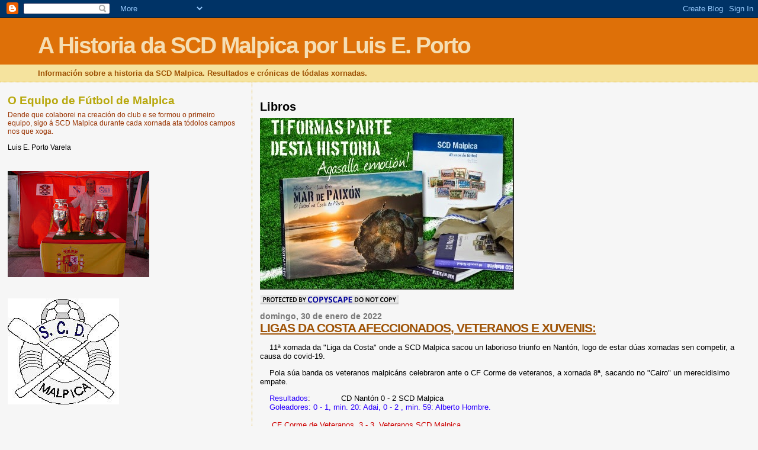

--- FILE ---
content_type: text/html; charset=UTF-8
request_url: https://scd-malpica.blogspot.com/2022/01/
body_size: 13131
content:
<!DOCTYPE html>
<html dir='ltr'>
<head>
<link href='https://www.blogger.com/static/v1/widgets/2944754296-widget_css_bundle.css' rel='stylesheet' type='text/css'/>
<meta content='text/html; charset=UTF-8' http-equiv='Content-Type'/>
<meta content='blogger' name='generator'/>
<link href='https://scd-malpica.blogspot.com/favicon.ico' rel='icon' type='image/x-icon'/>
<link href='http://scd-malpica.blogspot.com/2022/01/' rel='canonical'/>
<link rel="alternate" type="application/atom+xml" title="A Historia da SCD Malpica por Luis E. Porto - Atom" href="https://scd-malpica.blogspot.com/feeds/posts/default" />
<link rel="alternate" type="application/rss+xml" title="A Historia da SCD Malpica por Luis E. Porto - RSS" href="https://scd-malpica.blogspot.com/feeds/posts/default?alt=rss" />
<link rel="service.post" type="application/atom+xml" title="A Historia da SCD Malpica por Luis E. Porto - Atom" href="https://www.blogger.com/feeds/3310584725437061152/posts/default" />
<!--Can't find substitution for tag [blog.ieCssRetrofitLinks]-->
<meta content='http://scd-malpica.blogspot.com/2022/01/' property='og:url'/>
<meta content='A Historia da SCD Malpica por Luis E. Porto' property='og:title'/>
<meta content='Información sobre a historia da SCD Malpica. Resultados e crónicas de tódalas xornadas.' property='og:description'/>
<title>A Historia da SCD Malpica por Luis E. Porto: enero 2022</title>
<style id='page-skin-1' type='text/css'><!--
/*
* Blogger Template Style
*
* Sand Dollar
* by Jason Sutter
* Updated by Blogger Team
*/
body {
margin:0px;
padding:0px;
background:#f6f6f6;
color:#000000;
font-size: small;
}
#outer-wrapper {
font:normal normal 100% 'Trebuchet MS',Trebuchet,Verdana,Sans-Serif;
}
a {
color:#DE7008;
}
a:hover {
color:#9E5205;
}
a img {
border-width: 0;
}
#content-wrapper {
padding-top: 0;
padding-right: 1em;
padding-bottom: 0;
padding-left: 1em;
}
@media all  {
div#main {
float:right;
width:66%;
padding-top:30px;
padding-right:0;
padding-bottom:10px;
padding-left:1em;
border-left:dotted 1px #e0ad12;
word-wrap: break-word; /* fix for long text breaking sidebar float in IE */
overflow: hidden;     /* fix for long non-text content breaking IE sidebar float */
}
div#sidebar {
margin-top:20px;
margin-right:0px;
margin-bottom:0px;
margin-left:0;
padding:0px;
text-align:left;
float: left;
width: 31%;
word-wrap: break-word; /* fix for long text breaking sidebar float in IE */
overflow: hidden;     /* fix for long non-text content breaking IE sidebar float */
}
}
@media handheld  {
div#main {
float:none;
width:90%;
}
div#sidebar {
padding-top:30px;
padding-right:7%;
padding-bottom:10px;
padding-left:3%;
}
}
#header {
padding-top:0px;
padding-right:0px;
padding-bottom:0px;
padding-left:0px;
margin-top:0px;
margin-right:0px;
margin-bottom:0px;
margin-left:0px;
border-bottom:dotted 1px #e0ad12;
background:#F5E39e;
}
h1 a:link  {
text-decoration:none;
color:#F5DEB3
}
h1 a:visited  {
text-decoration:none;
color:#F5DEB3
}
h1,h2,h3 {
margin: 0;
}
h1 {
padding-top:25px;
padding-right:0px;
padding-bottom:10px;
padding-left:5%;
color:#F5DEB3;
background:#DE7008;
font:normal bold 300% Verdana,Sans-Serif;
letter-spacing:-2px;
}
h3.post-title {
color:#9E5205;
font:normal bold 160% Verdana,Sans-Serif;
letter-spacing:-1px;
}
h3.post-title a,
h3.post-title a:visited {
color: #9E5205;
}
h2.date-header  {
margin-top:10px;
margin-right:0px;
margin-bottom:0px;
margin-left:0px;
color:#777777;
font: normal bold 105% 'Trebuchet MS',Trebuchet,Verdana,Sans-serif;
}
h4 {
color:#aa0033;
}
#sidebar h2 {
color:#B8A80D;
margin:0px;
padding:0px;
font:normal bold 150% Verdana,Sans-serif;
}
#sidebar .widget {
margin-top:0px;
margin-right:0px;
margin-bottom:33px;
margin-left:0px;
padding-top:0px;
padding-right:0px;
padding-bottom:0px;
padding-left:0px;
font-size:95%;
}
#sidebar ul {
list-style-type:none;
padding-left: 0;
margin-top: 0;
}
#sidebar li {
margin-top:0px;
margin-right:0px;
margin-bottom:0px;
margin-left:0px;
padding-top:0px;
padding-right:0px;
padding-bottom:0px;
padding-left:0px;
list-style-type:none;
font-size:95%;
}
.description {
padding:0px;
margin-top:7px;
margin-right:12%;
margin-bottom:7px;
margin-left:5%;
color:#9E5205;
background:transparent;
font:bold 100% Verdana,Sans-Serif;
}
.post {
margin-top:0px;
margin-right:0px;
margin-bottom:30px;
margin-left:0px;
}
.post strong {
color:#000000;
font-weight:bold;
}
pre,code {
color:#999999;
}
strike {
color:#999999;
}
.post-footer  {
padding:0px;
margin:0px;
color:#444444;
font-size:80%;
}
.post-footer a {
border:none;
color:#968a0a;
text-decoration:none;
}
.post-footer a:hover {
text-decoration:underline;
}
#comments {
padding:0px;
font-size:110%;
font-weight:bold;
}
.comment-author {
margin-top: 10px;
}
.comment-body {
font-size:100%;
font-weight:normal;
color:black;
}
.comment-footer {
padding-bottom:20px;
color:#444444;
font-size:80%;
font-weight:normal;
display:inline;
margin-right:10px
}
.deleted-comment  {
font-style:italic;
color:gray;
}
.comment-link  {
margin-left:.6em;
}
.profile-textblock {
clear: both;
margin-left: 0;
}
.profile-img {
float: left;
margin-top: 0;
margin-right: 5px;
margin-bottom: 5px;
margin-left: 0;
border: 2px solid #DE7008;
}
#sidebar a:link  {
color:#999999;
text-decoration:none;
}
#sidebar a:active  {
color:#ff0000;
text-decoration:none;
}
#sidebar a:visited  {
color:sidebarlinkcolor;
text-decoration:none;
}
#sidebar a:hover {
color:#B8A80D;
text-decoration:none;
}
.feed-links {
clear: both;
line-height: 2.5em;
}
#blog-pager-newer-link {
float: left;
}
#blog-pager-older-link {
float: right;
}
#blog-pager {
text-align: center;
}
.clear {
clear: both;
}
.widget-content {
margin-top: 0.5em;
}
/** Tweaks for layout editor preview */
body#layout #outer-wrapper {
margin-top: 0;
}
body#layout #main,
body#layout #sidebar {
margin-top: 10px;
padding-top: 0;
}

--></style>
<link href='https://www.blogger.com/dyn-css/authorization.css?targetBlogID=3310584725437061152&amp;zx=f847121e-64ff-4bcd-b3eb-c274cd6312c9' media='none' onload='if(media!=&#39;all&#39;)media=&#39;all&#39;' rel='stylesheet'/><noscript><link href='https://www.blogger.com/dyn-css/authorization.css?targetBlogID=3310584725437061152&amp;zx=f847121e-64ff-4bcd-b3eb-c274cd6312c9' rel='stylesheet'/></noscript>
<meta name='google-adsense-platform-account' content='ca-host-pub-1556223355139109'/>
<meta name='google-adsense-platform-domain' content='blogspot.com'/>

<!-- data-ad-client=ca-pub-9632701001160649 -->

</head>
<body>
<div class='navbar section' id='navbar'><div class='widget Navbar' data-version='1' id='Navbar1'><script type="text/javascript">
    function setAttributeOnload(object, attribute, val) {
      if(window.addEventListener) {
        window.addEventListener('load',
          function(){ object[attribute] = val; }, false);
      } else {
        window.attachEvent('onload', function(){ object[attribute] = val; });
      }
    }
  </script>
<div id="navbar-iframe-container"></div>
<script type="text/javascript" src="https://apis.google.com/js/platform.js"></script>
<script type="text/javascript">
      gapi.load("gapi.iframes:gapi.iframes.style.bubble", function() {
        if (gapi.iframes && gapi.iframes.getContext) {
          gapi.iframes.getContext().openChild({
              url: 'https://www.blogger.com/navbar/3310584725437061152?origin\x3dhttps://scd-malpica.blogspot.com',
              where: document.getElementById("navbar-iframe-container"),
              id: "navbar-iframe"
          });
        }
      });
    </script><script type="text/javascript">
(function() {
var script = document.createElement('script');
script.type = 'text/javascript';
script.src = '//pagead2.googlesyndication.com/pagead/js/google_top_exp.js';
var head = document.getElementsByTagName('head')[0];
if (head) {
head.appendChild(script);
}})();
</script>
</div></div>
<div id='outer-wrapper'><div id='wrap2'>
<!-- skip links for text browsers -->
<span id='skiplinks' style='display:none;'>
<a href='#main'>skip to main </a> |
      <a href='#sidebar'>skip to sidebar</a>
</span>
<div id='header-wrapper'>
<div class='header section' id='header'><div class='widget Header' data-version='1' id='Header1'>
<div id='header-inner'>
<div class='titlewrapper'>
<h1 class='title'>
<a href='https://scd-malpica.blogspot.com/'>
A Historia da SCD Malpica por Luis E. Porto
</a>
</h1>
</div>
<div class='descriptionwrapper'>
<p class='description'><span>Información sobre a historia da SCD Malpica. Resultados e crónicas de tódalas xornadas.</span></p>
</div>
</div>
</div></div>
</div>
<div id='content-wrapper'>
<div id='crosscol-wrapper' style='text-align:center'>
<div class='crosscol no-items section' id='crosscol'></div>
</div>
<div id='main-wrapper'>
<div class='main section' id='main'><div class='widget Image' data-version='1' id='Image2'>
<h2>Libros</h2>
<div class='widget-content'>
<img alt='Libros' height='290' id='Image2_img' src='https://blogger.googleusercontent.com/img/b/R29vZ2xl/AVvXsEhNqK6LjQ-q17OFsIaD0ZdILmq3TbL4CrmwFMZGIa7ClI7Nvo621HyPXbcEbu8pEvY_LKiZrt4rf4VvEZiy-kGEkavvs0MWiA7NcEHK-seIIzrdnNFTl7ufUURKfVbxAt05ePjrqxwY9Og/s1600/DosLibros.jpg' width='429'/>
<br/>
</div>
<div class='clear'></div>
</div><div class='widget HTML' data-version='1' id='HTML2'>
<div class='widget-content'>
<a href="http://www.copyscape.com/"><img border="0" alt="Page copy protected against web site content infringement by Copyscape" width="234" src="https://lh3.googleusercontent.com/blogger_img_proxy/AEn0k_tNTOSComT75cs_QSe1zfJwBsbb6rHLi1wvNg6NSoQokEaNGQ3pkmPKPArqOPxOnWCs28lJzKXAjdh6_ZfEVXUvKdj6ajyZuKNLZ4okqJtUTQ3PJyY-iHprPfE=s0-d" height="16" title="Do not copy content from the page. Plagiarism will be detected by Copyscape."></a>
</div>
<div class='clear'></div>
</div><div class='widget Blog' data-version='1' id='Blog1'>
<div class='blog-posts hfeed'>

          <div class="date-outer">
        
<h2 class='date-header'><span>domingo, 30 de enero de 2022</span></h2>

          <div class="date-posts">
        
<div class='post-outer'>
<div class='post hentry uncustomized-post-template' itemprop='blogPost' itemscope='itemscope' itemtype='http://schema.org/BlogPosting'>
<meta content='https://blogger.googleusercontent.com/img/a/AVvXsEitCW09UJ5iYrlwRmOOn5pvNmXlNrq4reIzA3Tg33Va8qZso_rJtuGjZEfOLUpGTlCbq7us-UtrIZ5_wxLa6gcwGy5m5v37zDGeq_s-6qU5W6BHO3LOCqWLmdVoPz9MH0xIuK16cpnOf5wgi9TeZEp9xZERnqkyecRPQ7SGX4zvOZ80y-nqXL6Q-GYK=s320' itemprop='image_url'/>
<meta content='3310584725437061152' itemprop='blogId'/>
<meta content='1562440364836615656' itemprop='postId'/>
<a name='1562440364836615656'></a>
<h3 class='post-title entry-title' itemprop='name'>
<a href='https://scd-malpica.blogspot.com/2022/01/avance-informativo-marcadores-e.html'>                       LIGAS DA COSTA AFECCIONADOS, VETERANOS E XUVENIS:</a>
</h3>
<div class='post-header'>
<div class='post-header-line-1'></div>
</div>
<div class='post-body entry-content' id='post-body-1562440364836615656' itemprop='description articleBody'>
<p><span style="font-family: arial;">&nbsp;&nbsp;&nbsp; 11ª xornada da "Liga da Costa" onde a SCD Malpica sacou un laborioso triunfo en Nantón, logo de estar dúas xornadas sen competir, a causa do covid-19.</span></p><p><span style="font-family: arial;">&nbsp; &nbsp; Pola súa banda os veteranos malpicáns celebraron ante o CF Corme de veteranos, a xornada 8ª, sacando no "Cairo" un merecidisimo empate.</span></p><div style="text-align: left;"><span style="font-family: arial;">&nbsp; &nbsp; <span style="color: #2b00fe;">Resultados</span>:&nbsp;&nbsp;&nbsp;&nbsp;&nbsp;&nbsp;&nbsp;&nbsp;&nbsp;&nbsp;&nbsp;&nbsp; CD Nantón 0 - 2 SCD Malpica&nbsp;</span></div><div style="text-align: left;"><span style="font-family: arial;">&nbsp; &nbsp; <span style="color: #2b00fe;">Goleadores: 0 - 1, min. 20: Adai, 0 - 2 , min. 59: Alberto Hombre.</span></span></div><div style="text-align: left;"><span style="font-family: arial;"><span style="color: #2b00fe;">&nbsp; &nbsp; &nbsp; </span><br /></span></div><div style="text-align: left;"><span style="font-family: arial;">&nbsp; &nbsp;&nbsp;<span style="color: #cc0000;"> CF Corme de Veteranos&nbsp; 3 - 3&nbsp; Veteranos SCD Malpica</span></span></div><div style="text-align: left;"><span style="font-family: arial;">&nbsp;</span></div><div style="text-align: left;"><span style="font-family: arial;">Goleadores: 0-1, m. 19: Palermo. 0-2, m. 36: Palermo. 1-2, m. 55: René. 1-3, m. 59:&nbsp;&nbsp;&nbsp;&nbsp;&nbsp;&nbsp;&nbsp;&nbsp;&nbsp;&nbsp; Palermo. 2-3, m. 87: Adolfo. 3-3, m. 90: Abel Vidal.&nbsp; </span><br /></div><p style="margin-left: 80px; text-align: left;"><span style="font-family: arial;">&nbsp;&nbsp;&nbsp;&nbsp;&nbsp; <span style="color: red;">Marcadores e clasificacións da xornada:</span><br /></span></p><div class="separator" style="clear: both; text-align: center;"><span style="font-family: arial;"><a href="https://blogger.googleusercontent.com/img/a/AVvXsEitCW09UJ5iYrlwRmOOn5pvNmXlNrq4reIzA3Tg33Va8qZso_rJtuGjZEfOLUpGTlCbq7us-UtrIZ5_wxLa6gcwGy5m5v37zDGeq_s-6qU5W6BHO3LOCqWLmdVoPz9MH0xIuK16cpnOf5wgi9TeZEp9xZERnqkyecRPQ7SGX4zvOZ80y-nqXL6Q-GYK=s638" style="clear: left; float: left; margin-bottom: 1em; margin-right: 1em;"><img border="0" data-original-height="638" data-original-width="598" height="320" src="https://blogger.googleusercontent.com/img/a/AVvXsEitCW09UJ5iYrlwRmOOn5pvNmXlNrq4reIzA3Tg33Va8qZso_rJtuGjZEfOLUpGTlCbq7us-UtrIZ5_wxLa6gcwGy5m5v37zDGeq_s-6qU5W6BHO3LOCqWLmdVoPz9MH0xIuK16cpnOf5wgi9TeZEp9xZERnqkyecRPQ7SGX4zvOZ80y-nqXL6Q-GYK=s320" width="300" /></a></span></div><p><span style="font-family: arial;"></span></p><p><span style="font-family: arial;"></span></p><p><span style="font-family: arial;"></span></p><p><span style="font-family: arial;"></span></p><p><span style="font-family: arial;"></span></p><p><span style="font-family: arial;"></span></p><p><span style="font-family: arial;"></span></p><p><span style="font-family: arial;"></span></p><p><span style="font-family: arial;"></span></p><p><span style="font-family: arial;"></span></p><p><span style="font-family: arial;"></span></p><p><span style="font-family: arial;"><br /> </span><span style="color: #2b00fe;">&nbsp;</span></p><p><span style="color: #2b00fe;">&nbsp;</span></p><p><span style="color: #2b00fe;">&nbsp;</span></p><p><span style="color: #2b00fe;">&nbsp;</span></p><p><span style="color: #2b00fe;">&nbsp;</span></p><p><span style="color: #2b00fe;">&nbsp;</span></p><p><span style="color: #2b00fe;">&nbsp;</span></p><p><span style="color: #2b00fe;">&nbsp;</span></p><p><span style="color: #2b00fe;">&nbsp;</span></p><p><span style="color: #2b00fe;">&nbsp;</span></p><p></p><div class="separator" style="clear: both; text-align: center;"><a href="https://blogger.googleusercontent.com/img/a/AVvXsEiXBi8FPWv6hTgsH4u-3VZz_CLrxAHv2crPrWar9cIisYsQvmWC9S-EZHI2rz-qQk9NpEZDkhfuGCHo2y-R9mu_4I8GjIuVVMVRD41arITfAx5fo-tVejZcqckCtU2RnHT8ZL4J8gUJHbP3P0CgDHu-fZNUZecuu3bc3r2KuTCNQV7CanpSMGk0_InH=s720" imageanchor="1" style="clear: left; float: left; margin-bottom: 1em; margin-right: 1em;"><img border="0" data-original-height="720" data-original-width="598" height="320" src="https://blogger.googleusercontent.com/img/a/AVvXsEiXBi8FPWv6hTgsH4u-3VZz_CLrxAHv2crPrWar9cIisYsQvmWC9S-EZHI2rz-qQk9NpEZDkhfuGCHo2y-R9mu_4I8GjIuVVMVRD41arITfAx5fo-tVejZcqckCtU2RnHT8ZL4J8gUJHbP3P0CgDHu-fZNUZecuu3bc3r2KuTCNQV7CanpSMGk0_InH=s320" width="266" /></a></div><span style="color: #2b00fe;"><div class="separator" style="clear: both; text-align: center;"><a href="https://blogger.googleusercontent.com/img/a/AVvXsEjO_En93tTN7zyYWJUrb-N7mhJ22ncRpv8z48k8T8ieNpMGaqrCCYLIVD4NkXBbtChJcmAcow3IB4tIK1le-KNNqfRPRF1ncjg5Ynw--khgWK2D-YaILY-nqhPv8gKg4lB9wNm2eB7IZfRRJo9EOocMNjpgltnE-UKg7r9W-KwLXNUY2IS93q6qfz4b=s579" imageanchor="1" style="clear: right; float: right; margin-bottom: 1em; margin-left: 1em;"><img border="0" data-original-height="461" data-original-width="579" height="255" src="https://blogger.googleusercontent.com/img/a/AVvXsEjO_En93tTN7zyYWJUrb-N7mhJ22ncRpv8z48k8T8ieNpMGaqrCCYLIVD4NkXBbtChJcmAcow3IB4tIK1le-KNNqfRPRF1ncjg5Ynw--khgWK2D-YaILY-nqhPv8gKg4lB9wNm2eB7IZfRRJo9EOocMNjpgltnE-UKg7r9W-KwLXNUY2IS93q6qfz4b=s320" width="320" /></a></div><br />(Agora e sempre coa SCD Malpica)</span><p></p><p><span style="color: #2b00fe;">&nbsp;</span></p><p><span style="color: #2b00fe;">&nbsp;</span></p><p><span style="color: #2b00fe;">&nbsp;</span></p><p><span style="color: #2b00fe;">&nbsp;</span></p><p><span style="color: #2b00fe;"><br />&nbsp;</span><br /></p><p></p>
<div style='clear: both;'></div>
</div>
<div class='post-footer'>
<div class='post-footer-line post-footer-line-1'>
<span class='post-author vcard'>
Publicado por
<span class='fn' itemprop='author' itemscope='itemscope' itemtype='http://schema.org/Person'>
<meta content='https://www.blogger.com/profile/02767988099889994307' itemprop='url'/>
<a class='g-profile' href='https://www.blogger.com/profile/02767988099889994307' rel='author' title='author profile'>
<span itemprop='name'>Luis</span>
</a>
</span>
</span>
<span class='post-timestamp'>
en
<meta content='http://scd-malpica.blogspot.com/2022/01/avance-informativo-marcadores-e.html' itemprop='url'/>
<a class='timestamp-link' href='https://scd-malpica.blogspot.com/2022/01/avance-informativo-marcadores-e.html' rel='bookmark' title='permanent link'><abbr class='published' itemprop='datePublished' title='2022-01-30T02:01:00+01:00'>2:01</abbr></a>
</span>
<span class='post-comment-link'>
</span>
<span class='post-icons'>
<span class='item-control blog-admin pid-1979509740'>
<a href='https://www.blogger.com/post-edit.g?blogID=3310584725437061152&postID=1562440364836615656&from=pencil' title='Editar entrada'>
<img alt='' class='icon-action' height='18' src='https://resources.blogblog.com/img/icon18_edit_allbkg.gif' width='18'/>
</a>
</span>
</span>
<div class='post-share-buttons goog-inline-block'>
</div>
</div>
<div class='post-footer-line post-footer-line-2'>
<span class='post-labels'>
</span>
</div>
<div class='post-footer-line post-footer-line-3'>
<span class='post-location'>
</span>
</div>
</div>
</div>
</div>

          </div></div>
        

          <div class="date-outer">
        
<h2 class='date-header'><span>sábado, 22 de enero de 2022</span></h2>

          <div class="date-posts">
        
<div class='post-outer'>
<div class='post hentry uncustomized-post-template' itemprop='blogPost' itemscope='itemscope' itemtype='http://schema.org/BlogPosting'>
<meta content='https://blogger.googleusercontent.com/img/a/AVvXsEiI15UpB8zpOuqW3-0dszlwoSLWPDWHz3SR78y5p3pwUqEQewyW7mSm5T_QA8p3V2ojiXyxItDbbyHftBtqA0CzElWJb5Ac5CqjhctdpUYKXlChvJT4IQtrmuhVYgr8FGcgL58IKnsTKwBgxgXQCp7LIjsVPjzWiSWOTXwYyLZWkw20spnyLJlyThA2=s320' itemprop='image_url'/>
<meta content='3310584725437061152' itemprop='blogId'/>
<meta content='7078078616785317236' itemprop='postId'/>
<a name='7078078616785317236'></a>
<h3 class='post-title entry-title' itemprop='name'>
<a href='https://scd-malpica.blogspot.com/2022/01/avance-informativo-7-xornada-xuvenis-da.html'>                7ª XORNADA XUVENIS DA "COSTA" RESULTADOS E CLASIFICACIÓNS DA "LIGA DA COSTA" E VETERANOS "COSTEIROS"</a>
</h3>
<div class='post-header'>
<div class='post-header-line-1'></div>
</div>
<div class='post-body entry-content' id='post-body-7078078616785317236' itemprop='description articleBody'>
<p>&nbsp;&nbsp;&nbsp;&nbsp; <span style="font-family: arial;">Resultados e clasificacións dos partidos de xuvenís da 7ª xornada, "Liga da Costa" 10ª xornada e Primeira Autonómica de Veteranos 7ª xornada:</span></p><p><span style="font-family: arial;">&nbsp;&nbsp;&nbsp;&nbsp; Á SCD Malpica, descansou esta xornada, así, o único equipo do pobo malpicán que disputou xornada, foron os Veteranos da SCD Malpica, o resultado acadado foi o seguinte:</span></p><p><span style="font-family: arial;">&nbsp;&nbsp;&nbsp; Veteranos da SCD Malpica 3 - 1&nbsp; Clube Veteranos de Leiloio</span></p><p><span style="font-family: arial;">&nbsp;&nbsp;&nbsp; Goleadores: 1-0, m. 15: Gurita. 2-0, m. 37: Joshua. 2-1, m. 60: Álvaro García. 3-1, m. 87: Palermo.</span></p><p><span style="font-family: arial;">&nbsp;&nbsp; Táboas de resultados e clasificacións:</span></p><div class="separator" style="clear: both; text-align: center;"><span style="font-family: arial;"><a href="https://blogger.googleusercontent.com/img/a/AVvXsEiI15UpB8zpOuqW3-0dszlwoSLWPDWHz3SR78y5p3pwUqEQewyW7mSm5T_QA8p3V2ojiXyxItDbbyHftBtqA0CzElWJb5Ac5CqjhctdpUYKXlChvJT4IQtrmuhVYgr8FGcgL58IKnsTKwBgxgXQCp7LIjsVPjzWiSWOTXwYyLZWkw20spnyLJlyThA2=s720" imageanchor="1" style="clear: left; float: left; margin-bottom: 1em; margin-right: 1em;"><img border="0" data-original-height="720" data-original-width="602" height="320" src="https://blogger.googleusercontent.com/img/a/AVvXsEiI15UpB8zpOuqW3-0dszlwoSLWPDWHz3SR78y5p3pwUqEQewyW7mSm5T_QA8p3V2ojiXyxItDbbyHftBtqA0CzElWJb5Ac5CqjhctdpUYKXlChvJT4IQtrmuhVYgr8FGcgL58IKnsTKwBgxgXQCp7LIjsVPjzWiSWOTXwYyLZWkw20spnyLJlyThA2=s320" width="268" /></a></span></div><span style="font-family: arial;"><br /><br /><br /></span><p></p><p></p><div class="separator" style="clear: both; text-align: center;"><a href="https://blogger.googleusercontent.com/img/a/AVvXsEg9tQi1zcYm7j3pVgvJcQMfUhyZwsoBpQmlCtunjS72a8D2rwKh_WfFFYuALQ-TZE7T-x1s18LcQk-svKhGSZ-ZpdGFpQ9bSiZSRAsBVWDs3eUh2KDLDz16HykL6IDZDN67Wqy9x-A6-M9t_7uAL4uvT-IumxBspFFouPNu-DBZxaqdbOjfaN4BJhag=s581" imageanchor="1" style="clear: right; float: right; margin-bottom: 1em; margin-left: 1em;"><img border="0" data-original-height="464" data-original-width="581" height="256" src="https://blogger.googleusercontent.com/img/a/AVvXsEg9tQi1zcYm7j3pVgvJcQMfUhyZwsoBpQmlCtunjS72a8D2rwKh_WfFFYuALQ-TZE7T-x1s18LcQk-svKhGSZ-ZpdGFpQ9bSiZSRAsBVWDs3eUh2KDLDz16HykL6IDZDN67Wqy9x-A6-M9t_7uAL4uvT-IumxBspFFouPNu-DBZxaqdbOjfaN4BJhag=s320" width="320" /></a></div><span style="font-family: arial;">&nbsp; &nbsp;&nbsp;</span><p></p><div class="separator" style="clear: both; text-align: center;"><span style="font-family: arial;"><a href="https://blogger.googleusercontent.com/img/a/AVvXsEiax-SGZ1e2NKKoiY2B5_FlI-ohbt6_cVmrzgmmSXTVhZz1250qm2HF5jKpZYTG0y7Q0Az-tm2XT6rjm6g8zi3MJbZ3z3x67PTjgNk_LTOeG7ZuqU0aHEY97PMcaSPbUwseYXX5PV-4uCVt6CpCbj8JsJMRekP4PtqNNQtp7P1erIbXqPv7DLvKlmOs=s636" style="clear: left; float: left; margin-bottom: 1em; margin-right: 1em;"><img border="0" data-original-height="636" data-original-width="597" height="320" src="https://blogger.googleusercontent.com/img/a/AVvXsEiax-SGZ1e2NKKoiY2B5_FlI-ohbt6_cVmrzgmmSXTVhZz1250qm2HF5jKpZYTG0y7Q0Az-tm2XT6rjm6g8zi3MJbZ3z3x67PTjgNk_LTOeG7ZuqU0aHEY97PMcaSPbUwseYXX5PV-4uCVt6CpCbj8JsJMRekP4PtqNNQtp7P1erIbXqPv7DLvKlmOs=s320" width="300" /></a></span></div><p><span style="font-family: arial;"><br /> </span></p><p><br /></p><p><br /></p><p><br /></p><p>&nbsp;&nbsp; <span style="color: #2b00fe;"><span style="font-size: xx-small;">AGORA E SEMPRE COA SCD MALPICA!</span></span><br /></p><p></p>
<div style='clear: both;'></div>
</div>
<div class='post-footer'>
<div class='post-footer-line post-footer-line-1'>
<span class='post-author vcard'>
Publicado por
<span class='fn' itemprop='author' itemscope='itemscope' itemtype='http://schema.org/Person'>
<meta content='https://www.blogger.com/profile/02767988099889994307' itemprop='url'/>
<a class='g-profile' href='https://www.blogger.com/profile/02767988099889994307' rel='author' title='author profile'>
<span itemprop='name'>Luis</span>
</a>
</span>
</span>
<span class='post-timestamp'>
en
<meta content='http://scd-malpica.blogspot.com/2022/01/avance-informativo-7-xornada-xuvenis-da.html' itemprop='url'/>
<a class='timestamp-link' href='https://scd-malpica.blogspot.com/2022/01/avance-informativo-7-xornada-xuvenis-da.html' rel='bookmark' title='permanent link'><abbr class='published' itemprop='datePublished' title='2022-01-22T21:15:00+01:00'>21:15</abbr></a>
</span>
<span class='post-comment-link'>
</span>
<span class='post-icons'>
<span class='item-control blog-admin pid-1979509740'>
<a href='https://www.blogger.com/post-edit.g?blogID=3310584725437061152&postID=7078078616785317236&from=pencil' title='Editar entrada'>
<img alt='' class='icon-action' height='18' src='https://resources.blogblog.com/img/icon18_edit_allbkg.gif' width='18'/>
</a>
</span>
</span>
<div class='post-share-buttons goog-inline-block'>
</div>
</div>
<div class='post-footer-line post-footer-line-2'>
<span class='post-labels'>
</span>
</div>
<div class='post-footer-line post-footer-line-3'>
<span class='post-location'>
</span>
</div>
</div>
</div>
</div>

          </div></div>
        

          <div class="date-outer">
        
<h2 class='date-header'><span>domingo, 16 de enero de 2022</span></h2>

          <div class="date-posts">
        
<div class='post-outer'>
<div class='post hentry uncustomized-post-template' itemprop='blogPost' itemscope='itemscope' itemtype='http://schema.org/BlogPosting'>
<meta content='https://blogger.googleusercontent.com/img/a/AVvXsEiMTuWrmjnd63blXi__JmFMyP6-lIV2t6g1uz4HGG9hV5QX22sQvKvJIL2ntXuX-K9J86cEP6X7UCXowsDp3LR1kC1nS43Ej3fy5LclVZhyK0K3-8YAzXA-g8P5pdv4CKPrC9VpRxXV5G8mLcoZmHQgVQmwugW0EV1Fr-HHdApQIRROcBFpKrfgS1g3=s320' itemprop='image_url'/>
<meta content='3310584725437061152' itemprop='blogId'/>
<meta content='4590545412044961470' itemprop='postId'/>
<a name='4590545412044961470'></a>
<h3 class='post-title entry-title' itemprop='name'>
<a href='https://scd-malpica.blogspot.com/2022/01/9-xornada-liga-da-costa-6-xuvenis-e-6.html'>                 9ª XORNADA "LIGA DA COSTA"- 6ª XUVENIS E 6ª VETERANOS DA COSTA.</a>
</h3>
<div class='post-header'>
<div class='post-header-line-1'></div>
</div>
<div class='post-body entry-content' id='post-body-4590545412044961470' itemprop='description articleBody'>
<p>&nbsp;&nbsp;&nbsp;&nbsp;&nbsp;<span style="font-size: large;"> <span style="font-family: arial;">Entre o sábado e domingo desta fin de semana (15 e 16-01-22), celebrouse unha nova xornada da "Liga da Costa" de afeccionaods, xuvenis e veteranos.</span></span></p><p><span style="font-size: large;"><span style="font-family: arial;">&nbsp; &nbsp; Non se celebraron os partidos SD Castriz-SCD Malpica e SCRD Esteirana-Muxía CF, ao ser <b>adiados</b> polo Covid-19.&nbsp;</span></span></p><p><span style="font-size: large;"><span style="font-family: arial;">&nbsp; &nbsp; Os Veteranos da SCD Malpica, lograron a primeira victoria da tempada ao vencer en campo contrario á SD Oza.</span></span></p><p><span style="font-size: large;"><span style="font-family: arial;">&nbsp; &nbsp; <span style="color: #2b00fe;">Resultado:&nbsp; SD Oza 1-3 Veteranos SCD Malpica</span></span></span></p><p><u><span style="font-size: large;"><span style="font-family: arial;"><span style="color: #2b00fe;">&nbsp; &nbsp; <span style="color: black;">Goleadores:</span></span></span></span></u><span style="font-size: large;"><span style="font-family: arial;">&nbsp;&nbsp;</span></span></p><p><span style="font-size: large;"><span style="font-family: arial;">&nbsp;&nbsp;&nbsp;&nbsp; 0-1, min. 17: Alberto Carballo.</span></span></p><p><span style="font-size: large;"><span style="font-family: arial;">&nbsp; &nbsp;&nbsp; 1-1, min. 31: Luís Alberto.</span></span></p><p><span style="font-size: large;"><span style="font-family: arial;">&nbsp; &nbsp;&nbsp; 1-2, min. 32: Gurita.</span></span></p><p><span style="font-size: large;"><span style="font-family: arial;">&nbsp; &nbsp;&nbsp; 1-3, min. 83: José Luís Arcay.</span></span></p><p><span style="font-size: large;"><span style="font-family: arial;">&nbsp; &nbsp; &nbsp; Cadros de resultados e clasificacións:</span></span></p><p><span style="font-size: large;"><span style="font-family: arial;">&nbsp; &nbsp; &nbsp;</span></span><span style="font-size: large;"><span style="font-family: arial;"></span></span></p><div class="separator" style="clear: both; text-align: center;"><span style="font-size: large;"><span style="font-family: arial;"><a href="https://blogger.googleusercontent.com/img/a/AVvXsEiMTuWrmjnd63blXi__JmFMyP6-lIV2t6g1uz4HGG9hV5QX22sQvKvJIL2ntXuX-K9J86cEP6X7UCXowsDp3LR1kC1nS43Ej3fy5LclVZhyK0K3-8YAzXA-g8P5pdv4CKPrC9VpRxXV5G8mLcoZmHQgVQmwugW0EV1Fr-HHdApQIRROcBFpKrfgS1g3=s579" imageanchor="1" style="clear: left; float: left; margin-bottom: 1em; margin-right: 1em;"><img border="0" data-original-height="462" data-original-width="579" height="255" src="https://blogger.googleusercontent.com/img/a/AVvXsEiMTuWrmjnd63blXi__JmFMyP6-lIV2t6g1uz4HGG9hV5QX22sQvKvJIL2ntXuX-K9J86cEP6X7UCXowsDp3LR1kC1nS43Ej3fy5LclVZhyK0K3-8YAzXA-g8P5pdv4CKPrC9VpRxXV5G8mLcoZmHQgVQmwugW0EV1Fr-HHdApQIRROcBFpKrfgS1g3=s320" width="320" /></a></span></span></div><span style="font-size: large;"><span style="font-family: arial;"><br /> <br /></span></span><p></p><p><span style="font-size: large;"><span style="font-family: arial;">&nbsp; &nbsp;&nbsp; </span></span></p><div class="separator" style="clear: both; text-align: center;"><div class="separator" style="clear: both; text-align: center;"><span style="font-size: large;"><span style="font-family: arial;"><a href="https://blogger.googleusercontent.com/img/a/AVvXsEiZM4stVa9l7Xs_w4bUFcOL9jGaBjAaUQFc8O4XheOlF0DG1sTURHGCi_9hJ6a0QRC6gM8fs3Bl1pgKfp_8-w7UlYcSzVZfcU0IVe9V9m4jLng0OhuNpKWYw2UMgE1tpgnuHIwMqzH-TF4kmfzOTbj4pbUxjyiZI6Ptg1phdrAiF0AhbSasYZvBTUCU=s636" imageanchor="1" style="clear: right; float: right; margin-bottom: 1em; margin-left: 1em;"><img border="0" data-original-height="636" data-original-width="595" height="320" src="https://blogger.googleusercontent.com/img/a/AVvXsEiZM4stVa9l7Xs_w4bUFcOL9jGaBjAaUQFc8O4XheOlF0DG1sTURHGCi_9hJ6a0QRC6gM8fs3Bl1pgKfp_8-w7UlYcSzVZfcU0IVe9V9m4jLng0OhuNpKWYw2UMgE1tpgnuHIwMqzH-TF4kmfzOTbj4pbUxjyiZI6Ptg1phdrAiF0AhbSasYZvBTUCU=s320" width="299" /></a></span></span></div><span style="font-size: large;"><span style="font-family: arial;"><br /><a href="https://blogger.googleusercontent.com/img/a/AVvXsEg0SNOwgQk2XynvpW8uo9Hm8Pfi8791V4RHEQ9Mk1o_tUI1AkI58N6lcysGwlbJYemLrwe7qn_5NwetsY6tsNaHkm13DFk5OAQfZjr2nRT_LP4ICo5tJrjP_T6-044ogCCm3nCO6-E09YvNQVTZqKbMzypaZdJTLymm_mrZr54kWXU1OMLw-V1U2InE=s720" imageanchor="1" style="clear: left; float: left; margin-bottom: 1em; margin-right: 1em;"><img border="0" data-original-height="720" data-original-width="597" height="320" src="https://blogger.googleusercontent.com/img/a/AVvXsEg0SNOwgQk2XynvpW8uo9Hm8Pfi8791V4RHEQ9Mk1o_tUI1AkI58N6lcysGwlbJYemLrwe7qn_5NwetsY6tsNaHkm13DFk5OAQfZjr2nRT_LP4ICo5tJrjP_T6-044ogCCm3nCO6-E09YvNQVTZqKbMzypaZdJTLymm_mrZr54kWXU1OMLw-V1U2InE=s320" width="265" /></a></span></span></div><span style="font-size: large;"><span style="font-family: arial;"><br /></span></span><u><span style="font-size: large;"><span style="font-family: arial;"><span style="color: #2b00fe;"></span> </span></span></u><p></p><p><br /></p><p><br /></p><p><br /></p><p><br /></p><p><br /></p><p><br /></p><p><br /></p><p><br /></p><p><b><span style="color: #2b00fe;"><span style="font-size: xx-small;">AGORA E SEMPRE COA SCD MALPICA</span></span></b><br /></p>
<div style='clear: both;'></div>
</div>
<div class='post-footer'>
<div class='post-footer-line post-footer-line-1'>
<span class='post-author vcard'>
Publicado por
<span class='fn' itemprop='author' itemscope='itemscope' itemtype='http://schema.org/Person'>
<meta content='https://www.blogger.com/profile/02767988099889994307' itemprop='url'/>
<a class='g-profile' href='https://www.blogger.com/profile/02767988099889994307' rel='author' title='author profile'>
<span itemprop='name'>Luis</span>
</a>
</span>
</span>
<span class='post-timestamp'>
en
<meta content='http://scd-malpica.blogspot.com/2022/01/9-xornada-liga-da-costa-6-xuvenis-e-6.html' itemprop='url'/>
<a class='timestamp-link' href='https://scd-malpica.blogspot.com/2022/01/9-xornada-liga-da-costa-6-xuvenis-e-6.html' rel='bookmark' title='permanent link'><abbr class='published' itemprop='datePublished' title='2022-01-16T19:48:00+01:00'>19:48</abbr></a>
</span>
<span class='post-comment-link'>
</span>
<span class='post-icons'>
<span class='item-control blog-admin pid-1979509740'>
<a href='https://www.blogger.com/post-edit.g?blogID=3310584725437061152&postID=4590545412044961470&from=pencil' title='Editar entrada'>
<img alt='' class='icon-action' height='18' src='https://resources.blogblog.com/img/icon18_edit_allbkg.gif' width='18'/>
</a>
</span>
</span>
<div class='post-share-buttons goog-inline-block'>
</div>
</div>
<div class='post-footer-line post-footer-line-2'>
<span class='post-labels'>
</span>
</div>
<div class='post-footer-line post-footer-line-3'>
<span class='post-location'>
</span>
</div>
</div>
</div>
</div>

          </div></div>
        

          <div class="date-outer">
        
<h2 class='date-header'><span>domingo, 9 de enero de 2022</span></h2>

          <div class="date-posts">
        
<div class='post-outer'>
<div class='post hentry uncustomized-post-template' itemprop='blogPost' itemscope='itemscope' itemtype='http://schema.org/BlogPosting'>
<meta content='https://blogger.googleusercontent.com/img/a/AVvXsEhJ0nBbkVimimwakNx1uWCx9iOtR1aBj6eWfCNE1e6X0cUMM7vz8YPsvVcXS8rU2HESiFQZZSMHfsAA_gQI3eqjYQOaCkbHpIFVlG7yLfLk3q0ijzJ6EYRDMpFTNX2wxGv_SAmfhSdbA5Yh49hM--_EHNwGDsiXYVj7UAg-k8WksNSLN77TXf6aR7GP=s320' itemprop='image_url'/>
<meta content='3310584725437061152' itemprop='blogId'/>
<meta content='6844947386634526877' itemprop='postId'/>
<a name='6844947386634526877'></a>
<h3 class='post-title entry-title' itemprop='name'>
<a href='https://scd-malpica.blogspot.com/2022/01/reanudacion-das-competicions-da-costa.html'>                      REANUDACIÓN DAS COMPETICIÓNS DA "COSTA" 08-01-22:</a>
</h3>
<div class='post-header'>
<div class='post-header-line-1'></div>
</div>
<div class='post-body entry-content' id='post-body-6844947386634526877' itemprop='description articleBody'>
<p><span style="font-family: helvetica;">&nbsp;<span style="color: #2b00fe;">LOGO DO PARÓN DO NADAL, REANÚDANSE AS COMPETICIÓNS DA "COSTA", EN TODAS AS CATEGORÍAS; ESTE SÁBADO DISPUTOUSE A 5ª XORNADA DE XUVENÍS, OS RESULTADOS (SALVO OS PARTIDOS APRAZADOS POR COVID-19) FORON OS SEGUINTES, SEGUNDO TÁBOA QUE SE PUBLÍCA A CONTINUACIÓN:</span></span></p><p style="text-align: center;"><span style="font-family: helvetica;"><span style="color: #2b00fe;">&nbsp; &nbsp; &nbsp; O Partido da SCD Malpica-SD Coristanco, previsto para disputar no campo de&nbsp; "Pedra Queimada" de Malpica, correspondente a 8ª xornada da Liga da costa, foi "adiado" por contaxios da Covid.19, xunto con outros que se indican na táboa que se reflexa a continuación. Si, se celebrou o resto da xornada, que, igualmente, quedan reflexados na referída táboa:</span></span><span style="font-family: helvetica;"><span style="color: #2b00fe;"></span></span></p><div class="separator" style="clear: both; text-align: center;"><span style="font-family: helvetica;"><span style="color: #2b00fe;"><a href="https://blogger.googleusercontent.com/img/a/AVvXsEhJ0nBbkVimimwakNx1uWCx9iOtR1aBj6eWfCNE1e6X0cUMM7vz8YPsvVcXS8rU2HESiFQZZSMHfsAA_gQI3eqjYQOaCkbHpIFVlG7yLfLk3q0ijzJ6EYRDMpFTNX2wxGv_SAmfhSdbA5Yh49hM--_EHNwGDsiXYVj7UAg-k8WksNSLN77TXf6aR7GP=s720" imageanchor="1" style="margin-left: 1em; margin-right: 1em;"><img border="0" data-original-height="720" data-original-width="598" height="320" src="https://blogger.googleusercontent.com/img/a/AVvXsEhJ0nBbkVimimwakNx1uWCx9iOtR1aBj6eWfCNE1e6X0cUMM7vz8YPsvVcXS8rU2HESiFQZZSMHfsAA_gQI3eqjYQOaCkbHpIFVlG7yLfLk3q0ijzJ6EYRDMpFTNX2wxGv_SAmfhSdbA5Yh49hM--_EHNwGDsiXYVj7UAg-k8WksNSLN77TXf6aR7GP=s320" width="266" /></a></span></span></div><span style="font-family: helvetica;"><span style="color: #2b00fe;"><br /></span></span><p></p><p style="text-align: center;"><span style="font-family: helvetica;"><span style="color: #2b00fe;"></span></span></p><div class="separator" style="clear: both; text-align: left;"><a href="https://blogger.googleusercontent.com/img/a/AVvXsEi9-zXwLY-ND_MoNddT0Jwo_h0Zmbr5llgZ1XvGN7KMvMCz1H4mXN2jGB4yspBCcifGkUf5CzV-Kxngz-fTgbe7qw7Rayk58N6Y0bvxOvJKO1ftcBJ2pgatKiyAIgOIsDAQvCgCwNFvY0JekY9d_bLPPaBqq_fJU9WrE9vwCiveFgCJkTIvW33m-ihi=s640" style="margin-left: 1em; margin-right: 1em;"><img border="0" data-original-height="640" data-original-width="600" height="320" src="https://blogger.googleusercontent.com/img/a/AVvXsEi9-zXwLY-ND_MoNddT0Jwo_h0Zmbr5llgZ1XvGN7KMvMCz1H4mXN2jGB4yspBCcifGkUf5CzV-Kxngz-fTgbe7qw7Rayk58N6Y0bvxOvJKO1ftcBJ2pgatKiyAIgOIsDAQvCgCwNFvY0JekY9d_bLPPaBqq_fJU9WrE9vwCiveFgCJkTIvW33m-ihi=s320" width="300" /></a><div class="separator" style="clear: both; text-align: right;"><a href="https://blogger.googleusercontent.com/img/a/AVvXsEihsGPKWAHKfw7-v7qntuJq-Zvm5hIvIZEfeuwpD4yzHMRCeinIGCI9lg8AREl5q0lAr1SOh3uvyG0QNl0tKgzVojlqLaMiLQqvnzAnoQt9MyMuv8GkivLyZGnnurybdbArDkcC20DihHYxcWXFv6UQ8dHdsy36ugU3j5oIsXGcwArUamTNxNochG18=s581" imageanchor="1" style="margin-left: 1em; margin-right: 1em;"><img border="0" data-original-height="461" data-original-width="581" height="254" src="https://blogger.googleusercontent.com/img/a/AVvXsEihsGPKWAHKfw7-v7qntuJq-Zvm5hIvIZEfeuwpD4yzHMRCeinIGCI9lg8AREl5q0lAr1SOh3uvyG0QNl0tKgzVojlqLaMiLQqvnzAnoQt9MyMuv8GkivLyZGnnurybdbArDkcC20DihHYxcWXFv6UQ8dHdsy36ugU3j5oIsXGcwArUamTNxNochG18=s320" width="320" /></a></div></div><p>&nbsp;<span style="font-size: medium;"> Por outra banda, tamén se celebrou a 5ª xornada da 1ª Autonómica do fútbol veterano na que participan os veteranos da SCD Malpica, o resultado dos malpicáns no seu partido que celebraron fronte ao SP. Bértoa no campo da "Pedra Queimada" foi o sguinte:</span></p><p><span style="font-size: medium;">&nbsp; <span style="color: #2b00fe;">VETERANOS SCD MALPICA 1 - 1 SP. BÉRTOA</span></span></p><p><span style="font-size: medium;"><span style="color: #2b00fe;">&nbsp; Goleadores: 1-0, m. 2: Arcay.</span></span></p><p><span style="font-size: medium;"><span style="color: #2b00fe;">&nbsp; &nbsp; &nbsp; &nbsp;&nbsp; " &nbsp; &nbsp; &nbsp; &nbsp; &nbsp; 1-1, m. 70: Javi Martínez. <br /></span></span></p><p><span style="font-size: medium;">&nbsp;</span><br /><span style="font-size: x-small;"><span style="color: #0b5394;">AGORA E SEMPRE COA SCD MALPICA!&nbsp; </span></span></p><p></p>
<div style='clear: both;'></div>
</div>
<div class='post-footer'>
<div class='post-footer-line post-footer-line-1'>
<span class='post-author vcard'>
Publicado por
<span class='fn' itemprop='author' itemscope='itemscope' itemtype='http://schema.org/Person'>
<meta content='https://www.blogger.com/profile/02767988099889994307' itemprop='url'/>
<a class='g-profile' href='https://www.blogger.com/profile/02767988099889994307' rel='author' title='author profile'>
<span itemprop='name'>Luis</span>
</a>
</span>
</span>
<span class='post-timestamp'>
en
<meta content='http://scd-malpica.blogspot.com/2022/01/reanudacion-das-competicions-da-costa.html' itemprop='url'/>
<a class='timestamp-link' href='https://scd-malpica.blogspot.com/2022/01/reanudacion-das-competicions-da-costa.html' rel='bookmark' title='permanent link'><abbr class='published' itemprop='datePublished' title='2022-01-09T20:12:00+01:00'>20:12</abbr></a>
</span>
<span class='post-comment-link'>
</span>
<span class='post-icons'>
<span class='item-control blog-admin pid-1979509740'>
<a href='https://www.blogger.com/post-edit.g?blogID=3310584725437061152&postID=6844947386634526877&from=pencil' title='Editar entrada'>
<img alt='' class='icon-action' height='18' src='https://resources.blogblog.com/img/icon18_edit_allbkg.gif' width='18'/>
</a>
</span>
</span>
<div class='post-share-buttons goog-inline-block'>
</div>
</div>
<div class='post-footer-line post-footer-line-2'>
<span class='post-labels'>
</span>
</div>
<div class='post-footer-line post-footer-line-3'>
<span class='post-location'>
</span>
</div>
</div>
</div>
</div>

        </div></div>
      
</div>
<div class='blog-pager' id='blog-pager'>
<span id='blog-pager-newer-link'>
<a class='blog-pager-newer-link' href='https://scd-malpica.blogspot.com/search?updated-max=2022-04-23T20:58:00%2B02:00&amp;max-results=10&amp;reverse-paginate=true' id='Blog1_blog-pager-newer-link' title='Entradas más recientes'>Entradas más recientes</a>
</span>
<span id='blog-pager-older-link'>
<a class='blog-pager-older-link' href='https://scd-malpica.blogspot.com/search?updated-max=2022-01-09T20:12:00%2B01:00&amp;max-results=10' id='Blog1_blog-pager-older-link' title='Entradas antiguas'>Entradas antiguas</a>
</span>
<a class='home-link' href='https://scd-malpica.blogspot.com/'>Inicio</a>
</div>
<div class='clear'></div>
<div class='blog-feeds'>
<div class='feed-links'>
Suscribirse a:
<a class='feed-link' href='https://scd-malpica.blogspot.com/feeds/posts/default' target='_blank' type='application/atom+xml'>Comentarios (Atom)</a>
</div>
</div>
</div></div>
</div>
<div id='sidebar-wrapper'>
<div class='sidebar section' id='sidebar'><div class='widget Text' data-version='1' id='Text1'>
<h2 class='title'>O Equipo de Fútbol de Malpica</h2>
<div class='widget-content'>
<span style="color: rgb(153, 51, 0);">Dende que colaborei na creación do club e se formou o primeiro equipo, sigo á SCD Malpica durante cada xornada ata tódolos campos nos que xoga.</span><br/><blockquote></blockquote>Luis E. Porto Varela<br/>
</div>
<div class='clear'></div>
</div><div class='widget Image' data-version='1' id='Image3'>
<div class='widget-content'>
<img alt='' height='179' id='Image3_img' src='https://blogger.googleusercontent.com/img/b/R29vZ2xl/AVvXsEi7XooQpVVA82W_9O8uo9bgZu00kDwD7HOCuaFdMRJeJNcKaV1Zs_PyNNbNvMMvncIQTTgtFd7bC_0eCdmoYcAMqvsC8VM3v-_IokWj9f5gT2k2vHeii1NKX5aRkOUWcUfJSZq7qYXqhmo/s239/P1200407.JPG' width='239'/>
<br/>
</div>
<div class='clear'></div>
</div><div class='widget Image' data-version='1' id='Image1'>
<div class='widget-content'>
<img alt='' height='179' id='Image1_img' src='https://blogger.googleusercontent.com/img/b/R29vZ2xl/AVvXsEgi6z9wgcoCUacRA5xVYc-0kzUykCzNBRlSAUSToNkkjXSlavzmBr2CMEuQ0G8WBP2x-UH2d1vpwG5C0ua9WXJJEXkazckNEBlxTRA2l2OERpBSaesgvn67SpKLw_wBheGV7aDq701qJs0n/s230/logo-scd-malpica-peq.JPG' width='188'/>
<br/>
</div>
<div class='clear'></div>
</div><div class='widget HTML' data-version='1' id='HTML1'>
<h2 class='title'>Contador de Visitantes</h2>
<div class='widget-content'>
Tras 200.000 visitas recibidas, seguimos sumando...

<!-- Codigo contadorweb.com ver. 5.3 -->
<script language="javascript" src="//www.contadorweb.com/c6.php?digit=bluepl&amp;page=4371e43f179e283bf72d73b57327c7b6"></script>
<br /><font size=1><a href="http://www.contadorweb.com" target="_blank">Contador web</a></font>
<!-- FIN Codigo contadorweb.com -->
</div>
<div class='clear'></div>
</div><div class='widget AdSense' data-version='1' id='AdSense1'>
<div class='widget-content'>
<script type="text/javascript"><!--
google_ad_client="pub-9632701001160649";
google_ad_host="pub-1556223355139109";
google_ad_host_channel="00000";
google_ad_width=180;
google_ad_height=150;
google_ad_format="180x150_as";
google_ad_type="text";
google_color_border="DE7008";
google_color_bg="F6F6F6";
google_color_link="B8A80D";
google_color_url="999999";
google_color_text="968A0A";
//--></script>
<script type="text/javascript" src="//pagead2.googlesyndication.com/pagead/show_ads.js">
</script>
<div class='clear'></div>
</div>
</div><div class='widget BlogArchive' data-version='1' id='BlogArchive1'>
<h2>Arquivo do blog</h2>
<div class='widget-content'>
<div id='ArchiveList'>
<div id='BlogArchive1_ArchiveList'>
<ul class='hierarchy'>
<li class='archivedate expanded'>
<a class='toggle' href='javascript:void(0)'>
<span class='zippy toggle-open'>

        &#9660;&#160;
      
</span>
</a>
<a class='post-count-link' href='https://scd-malpica.blogspot.com/2022/'>
2022
</a>
<span class='post-count' dir='ltr'>(25)</span>
<ul class='hierarchy'>
<li class='archivedate collapsed'>
<a class='toggle' href='javascript:void(0)'>
<span class='zippy'>

        &#9658;&#160;
      
</span>
</a>
<a class='post-count-link' href='https://scd-malpica.blogspot.com/2022/07/'>
julio
</a>
<span class='post-count' dir='ltr'>(1)</span>
</li>
</ul>
<ul class='hierarchy'>
<li class='archivedate collapsed'>
<a class='toggle' href='javascript:void(0)'>
<span class='zippy'>

        &#9658;&#160;
      
</span>
</a>
<a class='post-count-link' href='https://scd-malpica.blogspot.com/2022/06/'>
junio
</a>
<span class='post-count' dir='ltr'>(4)</span>
</li>
</ul>
<ul class='hierarchy'>
<li class='archivedate collapsed'>
<a class='toggle' href='javascript:void(0)'>
<span class='zippy'>

        &#9658;&#160;
      
</span>
</a>
<a class='post-count-link' href='https://scd-malpica.blogspot.com/2022/05/'>
mayo
</a>
<span class='post-count' dir='ltr'>(4)</span>
</li>
</ul>
<ul class='hierarchy'>
<li class='archivedate collapsed'>
<a class='toggle' href='javascript:void(0)'>
<span class='zippy'>

        &#9658;&#160;
      
</span>
</a>
<a class='post-count-link' href='https://scd-malpica.blogspot.com/2022/04/'>
abril
</a>
<span class='post-count' dir='ltr'>(4)</span>
</li>
</ul>
<ul class='hierarchy'>
<li class='archivedate collapsed'>
<a class='toggle' href='javascript:void(0)'>
<span class='zippy'>

        &#9658;&#160;
      
</span>
</a>
<a class='post-count-link' href='https://scd-malpica.blogspot.com/2022/03/'>
marzo
</a>
<span class='post-count' dir='ltr'>(4)</span>
</li>
</ul>
<ul class='hierarchy'>
<li class='archivedate collapsed'>
<a class='toggle' href='javascript:void(0)'>
<span class='zippy'>

        &#9658;&#160;
      
</span>
</a>
<a class='post-count-link' href='https://scd-malpica.blogspot.com/2022/02/'>
febrero
</a>
<span class='post-count' dir='ltr'>(4)</span>
</li>
</ul>
<ul class='hierarchy'>
<li class='archivedate expanded'>
<a class='toggle' href='javascript:void(0)'>
<span class='zippy toggle-open'>

        &#9660;&#160;
      
</span>
</a>
<a class='post-count-link' href='https://scd-malpica.blogspot.com/2022/01/'>
enero
</a>
<span class='post-count' dir='ltr'>(4)</span>
<ul class='posts'>
<li><a href='https://scd-malpica.blogspot.com/2022/01/avance-informativo-marcadores-e.html'>LIGAS DA COSTA AFECCIONADOS, VETERANOS E XUVENIS:</a></li>
<li><a href='https://scd-malpica.blogspot.com/2022/01/avance-informativo-7-xornada-xuvenis-da.html'>7ª XORNADA XUVENIS DA &quot;COSTA&quot; RESULTADOS E CLASIFI...</a></li>
<li><a href='https://scd-malpica.blogspot.com/2022/01/9-xornada-liga-da-costa-6-xuvenis-e-6.html'>9ª XORNADA &quot;LIGA DA COSTA&quot;- 6ª XUVENIS E 6ª VETERA...</a></li>
<li><a href='https://scd-malpica.blogspot.com/2022/01/reanudacion-das-competicions-da-costa.html'>REANUDACIÓN DAS COMPETICIÓNS DA &quot;COSTA&quot; 08-01-22:</a></li>
</ul>
</li>
</ul>
</li>
</ul>
<ul class='hierarchy'>
<li class='archivedate collapsed'>
<a class='toggle' href='javascript:void(0)'>
<span class='zippy'>

        &#9658;&#160;
      
</span>
</a>
<a class='post-count-link' href='https://scd-malpica.blogspot.com/2021/'>
2021
</a>
<span class='post-count' dir='ltr'>(6)</span>
<ul class='hierarchy'>
<li class='archivedate collapsed'>
<a class='toggle' href='javascript:void(0)'>
<span class='zippy'>

        &#9658;&#160;
      
</span>
</a>
<a class='post-count-link' href='https://scd-malpica.blogspot.com/2021/12/'>
diciembre
</a>
<span class='post-count' dir='ltr'>(2)</span>
</li>
</ul>
<ul class='hierarchy'>
<li class='archivedate collapsed'>
<a class='toggle' href='javascript:void(0)'>
<span class='zippy'>

        &#9658;&#160;
      
</span>
</a>
<a class='post-count-link' href='https://scd-malpica.blogspot.com/2021/11/'>
noviembre
</a>
<span class='post-count' dir='ltr'>(4)</span>
</li>
</ul>
</li>
</ul>
<ul class='hierarchy'>
<li class='archivedate collapsed'>
<a class='toggle' href='javascript:void(0)'>
<span class='zippy'>

        &#9658;&#160;
      
</span>
</a>
<a class='post-count-link' href='https://scd-malpica.blogspot.com/2020/'>
2020
</a>
<span class='post-count' dir='ltr'>(25)</span>
<ul class='hierarchy'>
<li class='archivedate collapsed'>
<a class='toggle' href='javascript:void(0)'>
<span class='zippy'>

        &#9658;&#160;
      
</span>
</a>
<a class='post-count-link' href='https://scd-malpica.blogspot.com/2020/05/'>
mayo
</a>
<span class='post-count' dir='ltr'>(2)</span>
</li>
</ul>
<ul class='hierarchy'>
<li class='archivedate collapsed'>
<a class='toggle' href='javascript:void(0)'>
<span class='zippy'>

        &#9658;&#160;
      
</span>
</a>
<a class='post-count-link' href='https://scd-malpica.blogspot.com/2020/03/'>
marzo
</a>
<span class='post-count' dir='ltr'>(4)</span>
</li>
</ul>
<ul class='hierarchy'>
<li class='archivedate collapsed'>
<a class='toggle' href='javascript:void(0)'>
<span class='zippy'>

        &#9658;&#160;
      
</span>
</a>
<a class='post-count-link' href='https://scd-malpica.blogspot.com/2020/02/'>
febrero
</a>
<span class='post-count' dir='ltr'>(10)</span>
</li>
</ul>
<ul class='hierarchy'>
<li class='archivedate collapsed'>
<a class='toggle' href='javascript:void(0)'>
<span class='zippy'>

        &#9658;&#160;
      
</span>
</a>
<a class='post-count-link' href='https://scd-malpica.blogspot.com/2020/01/'>
enero
</a>
<span class='post-count' dir='ltr'>(9)</span>
</li>
</ul>
</li>
</ul>
<ul class='hierarchy'>
<li class='archivedate collapsed'>
<a class='toggle' href='javascript:void(0)'>
<span class='zippy'>

        &#9658;&#160;
      
</span>
</a>
<a class='post-count-link' href='https://scd-malpica.blogspot.com/2019/'>
2019
</a>
<span class='post-count' dir='ltr'>(92)</span>
<ul class='hierarchy'>
<li class='archivedate collapsed'>
<a class='toggle' href='javascript:void(0)'>
<span class='zippy'>

        &#9658;&#160;
      
</span>
</a>
<a class='post-count-link' href='https://scd-malpica.blogspot.com/2019/12/'>
diciembre
</a>
<span class='post-count' dir='ltr'>(8)</span>
</li>
</ul>
<ul class='hierarchy'>
<li class='archivedate collapsed'>
<a class='toggle' href='javascript:void(0)'>
<span class='zippy'>

        &#9658;&#160;
      
</span>
</a>
<a class='post-count-link' href='https://scd-malpica.blogspot.com/2019/11/'>
noviembre
</a>
<span class='post-count' dir='ltr'>(10)</span>
</li>
</ul>
<ul class='hierarchy'>
<li class='archivedate collapsed'>
<a class='toggle' href='javascript:void(0)'>
<span class='zippy'>

        &#9658;&#160;
      
</span>
</a>
<a class='post-count-link' href='https://scd-malpica.blogspot.com/2019/10/'>
octubre
</a>
<span class='post-count' dir='ltr'>(9)</span>
</li>
</ul>
<ul class='hierarchy'>
<li class='archivedate collapsed'>
<a class='toggle' href='javascript:void(0)'>
<span class='zippy'>

        &#9658;&#160;
      
</span>
</a>
<a class='post-count-link' href='https://scd-malpica.blogspot.com/2019/09/'>
septiembre
</a>
<span class='post-count' dir='ltr'>(11)</span>
</li>
</ul>
<ul class='hierarchy'>
<li class='archivedate collapsed'>
<a class='toggle' href='javascript:void(0)'>
<span class='zippy'>

        &#9658;&#160;
      
</span>
</a>
<a class='post-count-link' href='https://scd-malpica.blogspot.com/2019/08/'>
agosto
</a>
<span class='post-count' dir='ltr'>(5)</span>
</li>
</ul>
<ul class='hierarchy'>
<li class='archivedate collapsed'>
<a class='toggle' href='javascript:void(0)'>
<span class='zippy'>

        &#9658;&#160;
      
</span>
</a>
<a class='post-count-link' href='https://scd-malpica.blogspot.com/2019/07/'>
julio
</a>
<span class='post-count' dir='ltr'>(4)</span>
</li>
</ul>
<ul class='hierarchy'>
<li class='archivedate collapsed'>
<a class='toggle' href='javascript:void(0)'>
<span class='zippy'>

        &#9658;&#160;
      
</span>
</a>
<a class='post-count-link' href='https://scd-malpica.blogspot.com/2019/06/'>
junio
</a>
<span class='post-count' dir='ltr'>(3)</span>
</li>
</ul>
<ul class='hierarchy'>
<li class='archivedate collapsed'>
<a class='toggle' href='javascript:void(0)'>
<span class='zippy'>

        &#9658;&#160;
      
</span>
</a>
<a class='post-count-link' href='https://scd-malpica.blogspot.com/2019/05/'>
mayo
</a>
<span class='post-count' dir='ltr'>(10)</span>
</li>
</ul>
<ul class='hierarchy'>
<li class='archivedate collapsed'>
<a class='toggle' href='javascript:void(0)'>
<span class='zippy'>

        &#9658;&#160;
      
</span>
</a>
<a class='post-count-link' href='https://scd-malpica.blogspot.com/2019/04/'>
abril
</a>
<span class='post-count' dir='ltr'>(7)</span>
</li>
</ul>
<ul class='hierarchy'>
<li class='archivedate collapsed'>
<a class='toggle' href='javascript:void(0)'>
<span class='zippy'>

        &#9658;&#160;
      
</span>
</a>
<a class='post-count-link' href='https://scd-malpica.blogspot.com/2019/03/'>
marzo
</a>
<span class='post-count' dir='ltr'>(9)</span>
</li>
</ul>
<ul class='hierarchy'>
<li class='archivedate collapsed'>
<a class='toggle' href='javascript:void(0)'>
<span class='zippy'>

        &#9658;&#160;
      
</span>
</a>
<a class='post-count-link' href='https://scd-malpica.blogspot.com/2019/02/'>
febrero
</a>
<span class='post-count' dir='ltr'>(10)</span>
</li>
</ul>
<ul class='hierarchy'>
<li class='archivedate collapsed'>
<a class='toggle' href='javascript:void(0)'>
<span class='zippy'>

        &#9658;&#160;
      
</span>
</a>
<a class='post-count-link' href='https://scd-malpica.blogspot.com/2019/01/'>
enero
</a>
<span class='post-count' dir='ltr'>(6)</span>
</li>
</ul>
</li>
</ul>
<ul class='hierarchy'>
<li class='archivedate collapsed'>
<a class='toggle' href='javascript:void(0)'>
<span class='zippy'>

        &#9658;&#160;
      
</span>
</a>
<a class='post-count-link' href='https://scd-malpica.blogspot.com/2018/'>
2018
</a>
<span class='post-count' dir='ltr'>(96)</span>
<ul class='hierarchy'>
<li class='archivedate collapsed'>
<a class='toggle' href='javascript:void(0)'>
<span class='zippy'>

        &#9658;&#160;
      
</span>
</a>
<a class='post-count-link' href='https://scd-malpica.blogspot.com/2018/12/'>
diciembre
</a>
<span class='post-count' dir='ltr'>(8)</span>
</li>
</ul>
<ul class='hierarchy'>
<li class='archivedate collapsed'>
<a class='toggle' href='javascript:void(0)'>
<span class='zippy'>

        &#9658;&#160;
      
</span>
</a>
<a class='post-count-link' href='https://scd-malpica.blogspot.com/2018/11/'>
noviembre
</a>
<span class='post-count' dir='ltr'>(8)</span>
</li>
</ul>
<ul class='hierarchy'>
<li class='archivedate collapsed'>
<a class='toggle' href='javascript:void(0)'>
<span class='zippy'>

        &#9658;&#160;
      
</span>
</a>
<a class='post-count-link' href='https://scd-malpica.blogspot.com/2018/10/'>
octubre
</a>
<span class='post-count' dir='ltr'>(9)</span>
</li>
</ul>
<ul class='hierarchy'>
<li class='archivedate collapsed'>
<a class='toggle' href='javascript:void(0)'>
<span class='zippy'>

        &#9658;&#160;
      
</span>
</a>
<a class='post-count-link' href='https://scd-malpica.blogspot.com/2018/09/'>
septiembre
</a>
<span class='post-count' dir='ltr'>(7)</span>
</li>
</ul>
<ul class='hierarchy'>
<li class='archivedate collapsed'>
<a class='toggle' href='javascript:void(0)'>
<span class='zippy'>

        &#9658;&#160;
      
</span>
</a>
<a class='post-count-link' href='https://scd-malpica.blogspot.com/2018/08/'>
agosto
</a>
<span class='post-count' dir='ltr'>(7)</span>
</li>
</ul>
<ul class='hierarchy'>
<li class='archivedate collapsed'>
<a class='toggle' href='javascript:void(0)'>
<span class='zippy'>

        &#9658;&#160;
      
</span>
</a>
<a class='post-count-link' href='https://scd-malpica.blogspot.com/2018/07/'>
julio
</a>
<span class='post-count' dir='ltr'>(5)</span>
</li>
</ul>
<ul class='hierarchy'>
<li class='archivedate collapsed'>
<a class='toggle' href='javascript:void(0)'>
<span class='zippy'>

        &#9658;&#160;
      
</span>
</a>
<a class='post-count-link' href='https://scd-malpica.blogspot.com/2018/06/'>
junio
</a>
<span class='post-count' dir='ltr'>(6)</span>
</li>
</ul>
<ul class='hierarchy'>
<li class='archivedate collapsed'>
<a class='toggle' href='javascript:void(0)'>
<span class='zippy'>

        &#9658;&#160;
      
</span>
</a>
<a class='post-count-link' href='https://scd-malpica.blogspot.com/2018/05/'>
mayo
</a>
<span class='post-count' dir='ltr'>(11)</span>
</li>
</ul>
<ul class='hierarchy'>
<li class='archivedate collapsed'>
<a class='toggle' href='javascript:void(0)'>
<span class='zippy'>

        &#9658;&#160;
      
</span>
</a>
<a class='post-count-link' href='https://scd-malpica.blogspot.com/2018/04/'>
abril
</a>
<span class='post-count' dir='ltr'>(9)</span>
</li>
</ul>
<ul class='hierarchy'>
<li class='archivedate collapsed'>
<a class='toggle' href='javascript:void(0)'>
<span class='zippy'>

        &#9658;&#160;
      
</span>
</a>
<a class='post-count-link' href='https://scd-malpica.blogspot.com/2018/03/'>
marzo
</a>
<span class='post-count' dir='ltr'>(9)</span>
</li>
</ul>
<ul class='hierarchy'>
<li class='archivedate collapsed'>
<a class='toggle' href='javascript:void(0)'>
<span class='zippy'>

        &#9658;&#160;
      
</span>
</a>
<a class='post-count-link' href='https://scd-malpica.blogspot.com/2018/02/'>
febrero
</a>
<span class='post-count' dir='ltr'>(8)</span>
</li>
</ul>
<ul class='hierarchy'>
<li class='archivedate collapsed'>
<a class='toggle' href='javascript:void(0)'>
<span class='zippy'>

        &#9658;&#160;
      
</span>
</a>
<a class='post-count-link' href='https://scd-malpica.blogspot.com/2018/01/'>
enero
</a>
<span class='post-count' dir='ltr'>(9)</span>
</li>
</ul>
</li>
</ul>
<ul class='hierarchy'>
<li class='archivedate collapsed'>
<a class='toggle' href='javascript:void(0)'>
<span class='zippy'>

        &#9658;&#160;
      
</span>
</a>
<a class='post-count-link' href='https://scd-malpica.blogspot.com/2017/'>
2017
</a>
<span class='post-count' dir='ltr'>(57)</span>
<ul class='hierarchy'>
<li class='archivedate collapsed'>
<a class='toggle' href='javascript:void(0)'>
<span class='zippy'>

        &#9658;&#160;
      
</span>
</a>
<a class='post-count-link' href='https://scd-malpica.blogspot.com/2017/12/'>
diciembre
</a>
<span class='post-count' dir='ltr'>(9)</span>
</li>
</ul>
<ul class='hierarchy'>
<li class='archivedate collapsed'>
<a class='toggle' href='javascript:void(0)'>
<span class='zippy'>

        &#9658;&#160;
      
</span>
</a>
<a class='post-count-link' href='https://scd-malpica.blogspot.com/2017/11/'>
noviembre
</a>
<span class='post-count' dir='ltr'>(9)</span>
</li>
</ul>
<ul class='hierarchy'>
<li class='archivedate collapsed'>
<a class='toggle' href='javascript:void(0)'>
<span class='zippy'>

        &#9658;&#160;
      
</span>
</a>
<a class='post-count-link' href='https://scd-malpica.blogspot.com/2017/10/'>
octubre
</a>
<span class='post-count' dir='ltr'>(9)</span>
</li>
</ul>
<ul class='hierarchy'>
<li class='archivedate collapsed'>
<a class='toggle' href='javascript:void(0)'>
<span class='zippy'>

        &#9658;&#160;
      
</span>
</a>
<a class='post-count-link' href='https://scd-malpica.blogspot.com/2017/09/'>
septiembre
</a>
<span class='post-count' dir='ltr'>(10)</span>
</li>
</ul>
<ul class='hierarchy'>
<li class='archivedate collapsed'>
<a class='toggle' href='javascript:void(0)'>
<span class='zippy'>

        &#9658;&#160;
      
</span>
</a>
<a class='post-count-link' href='https://scd-malpica.blogspot.com/2017/08/'>
agosto
</a>
<span class='post-count' dir='ltr'>(4)</span>
</li>
</ul>
<ul class='hierarchy'>
<li class='archivedate collapsed'>
<a class='toggle' href='javascript:void(0)'>
<span class='zippy'>

        &#9658;&#160;
      
</span>
</a>
<a class='post-count-link' href='https://scd-malpica.blogspot.com/2017/07/'>
julio
</a>
<span class='post-count' dir='ltr'>(1)</span>
</li>
</ul>
<ul class='hierarchy'>
<li class='archivedate collapsed'>
<a class='toggle' href='javascript:void(0)'>
<span class='zippy'>

        &#9658;&#160;
      
</span>
</a>
<a class='post-count-link' href='https://scd-malpica.blogspot.com/2017/06/'>
junio
</a>
<span class='post-count' dir='ltr'>(4)</span>
</li>
</ul>
<ul class='hierarchy'>
<li class='archivedate collapsed'>
<a class='toggle' href='javascript:void(0)'>
<span class='zippy'>

        &#9658;&#160;
      
</span>
</a>
<a class='post-count-link' href='https://scd-malpica.blogspot.com/2017/05/'>
mayo
</a>
<span class='post-count' dir='ltr'>(5)</span>
</li>
</ul>
<ul class='hierarchy'>
<li class='archivedate collapsed'>
<a class='toggle' href='javascript:void(0)'>
<span class='zippy'>

        &#9658;&#160;
      
</span>
</a>
<a class='post-count-link' href='https://scd-malpica.blogspot.com/2017/04/'>
abril
</a>
<span class='post-count' dir='ltr'>(4)</span>
</li>
</ul>
<ul class='hierarchy'>
<li class='archivedate collapsed'>
<a class='toggle' href='javascript:void(0)'>
<span class='zippy'>

        &#9658;&#160;
      
</span>
</a>
<a class='post-count-link' href='https://scd-malpica.blogspot.com/2017/03/'>
marzo
</a>
<span class='post-count' dir='ltr'>(2)</span>
</li>
</ul>
</li>
</ul>
<ul class='hierarchy'>
<li class='archivedate collapsed'>
<a class='toggle' href='javascript:void(0)'>
<span class='zippy'>

        &#9658;&#160;
      
</span>
</a>
<a class='post-count-link' href='https://scd-malpica.blogspot.com/2016/'>
2016
</a>
<span class='post-count' dir='ltr'>(71)</span>
<ul class='hierarchy'>
<li class='archivedate collapsed'>
<a class='toggle' href='javascript:void(0)'>
<span class='zippy'>

        &#9658;&#160;
      
</span>
</a>
<a class='post-count-link' href='https://scd-malpica.blogspot.com/2016/06/'>
junio
</a>
<span class='post-count' dir='ltr'>(5)</span>
</li>
</ul>
<ul class='hierarchy'>
<li class='archivedate collapsed'>
<a class='toggle' href='javascript:void(0)'>
<span class='zippy'>

        &#9658;&#160;
      
</span>
</a>
<a class='post-count-link' href='https://scd-malpica.blogspot.com/2016/05/'>
mayo
</a>
<span class='post-count' dir='ltr'>(10)</span>
</li>
</ul>
<ul class='hierarchy'>
<li class='archivedate collapsed'>
<a class='toggle' href='javascript:void(0)'>
<span class='zippy'>

        &#9658;&#160;
      
</span>
</a>
<a class='post-count-link' href='https://scd-malpica.blogspot.com/2016/04/'>
abril
</a>
<span class='post-count' dir='ltr'>(13)</span>
</li>
</ul>
<ul class='hierarchy'>
<li class='archivedate collapsed'>
<a class='toggle' href='javascript:void(0)'>
<span class='zippy'>

        &#9658;&#160;
      
</span>
</a>
<a class='post-count-link' href='https://scd-malpica.blogspot.com/2016/03/'>
marzo
</a>
<span class='post-count' dir='ltr'>(14)</span>
</li>
</ul>
<ul class='hierarchy'>
<li class='archivedate collapsed'>
<a class='toggle' href='javascript:void(0)'>
<span class='zippy'>

        &#9658;&#160;
      
</span>
</a>
<a class='post-count-link' href='https://scd-malpica.blogspot.com/2016/02/'>
febrero
</a>
<span class='post-count' dir='ltr'>(14)</span>
</li>
</ul>
<ul class='hierarchy'>
<li class='archivedate collapsed'>
<a class='toggle' href='javascript:void(0)'>
<span class='zippy'>

        &#9658;&#160;
      
</span>
</a>
<a class='post-count-link' href='https://scd-malpica.blogspot.com/2016/01/'>
enero
</a>
<span class='post-count' dir='ltr'>(15)</span>
</li>
</ul>
</li>
</ul>
<ul class='hierarchy'>
<li class='archivedate collapsed'>
<a class='toggle' href='javascript:void(0)'>
<span class='zippy'>

        &#9658;&#160;
      
</span>
</a>
<a class='post-count-link' href='https://scd-malpica.blogspot.com/2015/'>
2015
</a>
<span class='post-count' dir='ltr'>(72)</span>
<ul class='hierarchy'>
<li class='archivedate collapsed'>
<a class='toggle' href='javascript:void(0)'>
<span class='zippy'>

        &#9658;&#160;
      
</span>
</a>
<a class='post-count-link' href='https://scd-malpica.blogspot.com/2015/12/'>
diciembre
</a>
<span class='post-count' dir='ltr'>(14)</span>
</li>
</ul>
<ul class='hierarchy'>
<li class='archivedate collapsed'>
<a class='toggle' href='javascript:void(0)'>
<span class='zippy'>

        &#9658;&#160;
      
</span>
</a>
<a class='post-count-link' href='https://scd-malpica.blogspot.com/2015/11/'>
noviembre
</a>
<span class='post-count' dir='ltr'>(14)</span>
</li>
</ul>
<ul class='hierarchy'>
<li class='archivedate collapsed'>
<a class='toggle' href='javascript:void(0)'>
<span class='zippy'>

        &#9658;&#160;
      
</span>
</a>
<a class='post-count-link' href='https://scd-malpica.blogspot.com/2015/10/'>
octubre
</a>
<span class='post-count' dir='ltr'>(12)</span>
</li>
</ul>
<ul class='hierarchy'>
<li class='archivedate collapsed'>
<a class='toggle' href='javascript:void(0)'>
<span class='zippy'>

        &#9658;&#160;
      
</span>
</a>
<a class='post-count-link' href='https://scd-malpica.blogspot.com/2015/09/'>
septiembre
</a>
<span class='post-count' dir='ltr'>(13)</span>
</li>
</ul>
<ul class='hierarchy'>
<li class='archivedate collapsed'>
<a class='toggle' href='javascript:void(0)'>
<span class='zippy'>

        &#9658;&#160;
      
</span>
</a>
<a class='post-count-link' href='https://scd-malpica.blogspot.com/2015/08/'>
agosto
</a>
<span class='post-count' dir='ltr'>(10)</span>
</li>
</ul>
<ul class='hierarchy'>
<li class='archivedate collapsed'>
<a class='toggle' href='javascript:void(0)'>
<span class='zippy'>

        &#9658;&#160;
      
</span>
</a>
<a class='post-count-link' href='https://scd-malpica.blogspot.com/2015/07/'>
julio
</a>
<span class='post-count' dir='ltr'>(9)</span>
</li>
</ul>
</li>
</ul>
<ul class='hierarchy'>
<li class='archivedate collapsed'>
<a class='toggle' href='javascript:void(0)'>
<span class='zippy'>

        &#9658;&#160;
      
</span>
</a>
<a class='post-count-link' href='https://scd-malpica.blogspot.com/2014/'>
2014
</a>
<span class='post-count' dir='ltr'>(91)</span>
<ul class='hierarchy'>
<li class='archivedate collapsed'>
<a class='toggle' href='javascript:void(0)'>
<span class='zippy'>

        &#9658;&#160;
      
</span>
</a>
<a class='post-count-link' href='https://scd-malpica.blogspot.com/2014/08/'>
agosto
</a>
<span class='post-count' dir='ltr'>(4)</span>
</li>
</ul>
<ul class='hierarchy'>
<li class='archivedate collapsed'>
<a class='toggle' href='javascript:void(0)'>
<span class='zippy'>

        &#9658;&#160;
      
</span>
</a>
<a class='post-count-link' href='https://scd-malpica.blogspot.com/2014/07/'>
julio
</a>
<span class='post-count' dir='ltr'>(7)</span>
</li>
</ul>
<ul class='hierarchy'>
<li class='archivedate collapsed'>
<a class='toggle' href='javascript:void(0)'>
<span class='zippy'>

        &#9658;&#160;
      
</span>
</a>
<a class='post-count-link' href='https://scd-malpica.blogspot.com/2014/06/'>
junio
</a>
<span class='post-count' dir='ltr'>(10)</span>
</li>
</ul>
<ul class='hierarchy'>
<li class='archivedate collapsed'>
<a class='toggle' href='javascript:void(0)'>
<span class='zippy'>

        &#9658;&#160;
      
</span>
</a>
<a class='post-count-link' href='https://scd-malpica.blogspot.com/2014/05/'>
mayo
</a>
<span class='post-count' dir='ltr'>(12)</span>
</li>
</ul>
<ul class='hierarchy'>
<li class='archivedate collapsed'>
<a class='toggle' href='javascript:void(0)'>
<span class='zippy'>

        &#9658;&#160;
      
</span>
</a>
<a class='post-count-link' href='https://scd-malpica.blogspot.com/2014/04/'>
abril
</a>
<span class='post-count' dir='ltr'>(17)</span>
</li>
</ul>
<ul class='hierarchy'>
<li class='archivedate collapsed'>
<a class='toggle' href='javascript:void(0)'>
<span class='zippy'>

        &#9658;&#160;
      
</span>
</a>
<a class='post-count-link' href='https://scd-malpica.blogspot.com/2014/03/'>
marzo
</a>
<span class='post-count' dir='ltr'>(13)</span>
</li>
</ul>
<ul class='hierarchy'>
<li class='archivedate collapsed'>
<a class='toggle' href='javascript:void(0)'>
<span class='zippy'>

        &#9658;&#160;
      
</span>
</a>
<a class='post-count-link' href='https://scd-malpica.blogspot.com/2014/02/'>
febrero
</a>
<span class='post-count' dir='ltr'>(15)</span>
</li>
</ul>
<ul class='hierarchy'>
<li class='archivedate collapsed'>
<a class='toggle' href='javascript:void(0)'>
<span class='zippy'>

        &#9658;&#160;
      
</span>
</a>
<a class='post-count-link' href='https://scd-malpica.blogspot.com/2014/01/'>
enero
</a>
<span class='post-count' dir='ltr'>(13)</span>
</li>
</ul>
</li>
</ul>
</div>
</div>
<div class='clear'></div>
</div>
</div>
<div class='widget LinkList' data-version='1' id='LinkList1'>
<div class='widget-content'>
<ul>
<li><a href='http://comitefutbolveteranos.blogspot.com/'>Comité Fútbol Veteranos</a></li>
<li><a href='http://www.futgal.es/'>Federación Galega de Fútbol</a></li>
<li><a href='http://malpicaveteranos.blogspot.com/'>Malpica Veteranos</a></li>
<li><a href='http://scdmalpica.blogspot.com/'>Outro blog do Malpica</a></li>
<li><a href='http://www.piratasdemuxia.es/novas/index.php'>Piratas de Muxía</a></li>
<li><a href='http://quepasanacosta.com/'>Qué pasa na Costa</a></li>
<li><a href='http://sdsofan.blogspot.com/'>S.D. Sofan</a></li>
<li><a href='http://www.unionclubcee.com/'>U.C. Cee</a></li>
</ul>
<div class='clear'></div>
</div>
</div></div>
</div>
<!-- spacer for skins that want sidebar and main to be the same height-->
<div class='clear'>&#160;</div>
</div>
<!-- end content-wrapper -->
</div></div>
<!-- end outer-wrapper -->

<script type="text/javascript" src="https://www.blogger.com/static/v1/widgets/3845888474-widgets.js"></script>
<script type='text/javascript'>
window['__wavt'] = 'AOuZoY5I4dyk_LLIwc9DL0vJS_zEPY6rNA:1768351538040';_WidgetManager._Init('//www.blogger.com/rearrange?blogID\x3d3310584725437061152','//scd-malpica.blogspot.com/2022/01/','3310584725437061152');
_WidgetManager._SetDataContext([{'name': 'blog', 'data': {'blogId': '3310584725437061152', 'title': 'A Historia da SCD Malpica por Luis E. Porto', 'url': 'https://scd-malpica.blogspot.com/2022/01/', 'canonicalUrl': 'http://scd-malpica.blogspot.com/2022/01/', 'homepageUrl': 'https://scd-malpica.blogspot.com/', 'searchUrl': 'https://scd-malpica.blogspot.com/search', 'canonicalHomepageUrl': 'http://scd-malpica.blogspot.com/', 'blogspotFaviconUrl': 'https://scd-malpica.blogspot.com/favicon.ico', 'bloggerUrl': 'https://www.blogger.com', 'hasCustomDomain': false, 'httpsEnabled': true, 'enabledCommentProfileImages': true, 'gPlusViewType': 'FILTERED_POSTMOD', 'adultContent': false, 'analyticsAccountNumber': '', 'encoding': 'UTF-8', 'locale': 'es', 'localeUnderscoreDelimited': 'es', 'languageDirection': 'ltr', 'isPrivate': false, 'isMobile': false, 'isMobileRequest': false, 'mobileClass': '', 'isPrivateBlog': false, 'isDynamicViewsAvailable': true, 'feedLinks': '\x3clink rel\x3d\x22alternate\x22 type\x3d\x22application/atom+xml\x22 title\x3d\x22A Historia da SCD Malpica por Luis E. Porto - Atom\x22 href\x3d\x22https://scd-malpica.blogspot.com/feeds/posts/default\x22 /\x3e\n\x3clink rel\x3d\x22alternate\x22 type\x3d\x22application/rss+xml\x22 title\x3d\x22A Historia da SCD Malpica por Luis E. Porto - RSS\x22 href\x3d\x22https://scd-malpica.blogspot.com/feeds/posts/default?alt\x3drss\x22 /\x3e\n\x3clink rel\x3d\x22service.post\x22 type\x3d\x22application/atom+xml\x22 title\x3d\x22A Historia da SCD Malpica por Luis E. Porto - Atom\x22 href\x3d\x22https://www.blogger.com/feeds/3310584725437061152/posts/default\x22 /\x3e\n', 'meTag': '', 'adsenseClientId': 'ca-pub-9632701001160649', 'adsenseHostId': 'ca-host-pub-1556223355139109', 'adsenseHasAds': true, 'adsenseAutoAds': false, 'boqCommentIframeForm': true, 'loginRedirectParam': '', 'view': '', 'dynamicViewsCommentsSrc': '//www.blogblog.com/dynamicviews/4224c15c4e7c9321/js/comments.js', 'dynamicViewsScriptSrc': '//www.blogblog.com/dynamicviews/d0c66454998bf4bd', 'plusOneApiSrc': 'https://apis.google.com/js/platform.js', 'disableGComments': true, 'interstitialAccepted': false, 'sharing': {'platforms': [{'name': 'Obtener enlace', 'key': 'link', 'shareMessage': 'Obtener enlace', 'target': ''}, {'name': 'Facebook', 'key': 'facebook', 'shareMessage': 'Compartir en Facebook', 'target': 'facebook'}, {'name': 'Escribe un blog', 'key': 'blogThis', 'shareMessage': 'Escribe un blog', 'target': 'blog'}, {'name': 'X', 'key': 'twitter', 'shareMessage': 'Compartir en X', 'target': 'twitter'}, {'name': 'Pinterest', 'key': 'pinterest', 'shareMessage': 'Compartir en Pinterest', 'target': 'pinterest'}, {'name': 'Correo electr\xf3nico', 'key': 'email', 'shareMessage': 'Correo electr\xf3nico', 'target': 'email'}], 'disableGooglePlus': true, 'googlePlusShareButtonWidth': 0, 'googlePlusBootstrap': '\x3cscript type\x3d\x22text/javascript\x22\x3ewindow.___gcfg \x3d {\x27lang\x27: \x27es\x27};\x3c/script\x3e'}, 'hasCustomJumpLinkMessage': false, 'jumpLinkMessage': 'Leer m\xe1s', 'pageType': 'archive', 'pageName': 'enero 2022', 'pageTitle': 'A Historia da SCD Malpica por Luis E. Porto: enero 2022'}}, {'name': 'features', 'data': {}}, {'name': 'messages', 'data': {'edit': 'Editar', 'linkCopiedToClipboard': 'El enlace se ha copiado en el Portapapeles.', 'ok': 'Aceptar', 'postLink': 'Enlace de la entrada'}}, {'name': 'template', 'data': {'isResponsive': false, 'isAlternateRendering': false, 'isCustom': false}}, {'name': 'view', 'data': {'classic': {'name': 'classic', 'url': '?view\x3dclassic'}, 'flipcard': {'name': 'flipcard', 'url': '?view\x3dflipcard'}, 'magazine': {'name': 'magazine', 'url': '?view\x3dmagazine'}, 'mosaic': {'name': 'mosaic', 'url': '?view\x3dmosaic'}, 'sidebar': {'name': 'sidebar', 'url': '?view\x3dsidebar'}, 'snapshot': {'name': 'snapshot', 'url': '?view\x3dsnapshot'}, 'timeslide': {'name': 'timeslide', 'url': '?view\x3dtimeslide'}, 'isMobile': false, 'title': 'A Historia da SCD Malpica por Luis E. Porto', 'description': 'Informaci\xf3n sobre a historia da SCD Malpica. Resultados e cr\xf3nicas de t\xf3dalas xornadas.', 'url': 'https://scd-malpica.blogspot.com/2022/01/', 'type': 'feed', 'isSingleItem': false, 'isMultipleItems': true, 'isError': false, 'isPage': false, 'isPost': false, 'isHomepage': false, 'isArchive': true, 'isLabelSearch': false, 'archive': {'year': 2022, 'month': 1, 'rangeMessage': 'Mostrando entradas de enero, 2022'}}}]);
_WidgetManager._RegisterWidget('_NavbarView', new _WidgetInfo('Navbar1', 'navbar', document.getElementById('Navbar1'), {}, 'displayModeFull'));
_WidgetManager._RegisterWidget('_HeaderView', new _WidgetInfo('Header1', 'header', document.getElementById('Header1'), {}, 'displayModeFull'));
_WidgetManager._RegisterWidget('_ImageView', new _WidgetInfo('Image2', 'main', document.getElementById('Image2'), {'resize': false}, 'displayModeFull'));
_WidgetManager._RegisterWidget('_HTMLView', new _WidgetInfo('HTML2', 'main', document.getElementById('HTML2'), {}, 'displayModeFull'));
_WidgetManager._RegisterWidget('_BlogView', new _WidgetInfo('Blog1', 'main', document.getElementById('Blog1'), {'cmtInteractionsEnabled': false, 'lightboxEnabled': true, 'lightboxModuleUrl': 'https://www.blogger.com/static/v1/jsbin/1633826892-lbx__es.js', 'lightboxCssUrl': 'https://www.blogger.com/static/v1/v-css/828616780-lightbox_bundle.css'}, 'displayModeFull'));
_WidgetManager._RegisterWidget('_TextView', new _WidgetInfo('Text1', 'sidebar', document.getElementById('Text1'), {}, 'displayModeFull'));
_WidgetManager._RegisterWidget('_ImageView', new _WidgetInfo('Image3', 'sidebar', document.getElementById('Image3'), {'resize': false}, 'displayModeFull'));
_WidgetManager._RegisterWidget('_ImageView', new _WidgetInfo('Image1', 'sidebar', document.getElementById('Image1'), {'resize': false}, 'displayModeFull'));
_WidgetManager._RegisterWidget('_HTMLView', new _WidgetInfo('HTML1', 'sidebar', document.getElementById('HTML1'), {}, 'displayModeFull'));
_WidgetManager._RegisterWidget('_AdSenseView', new _WidgetInfo('AdSense1', 'sidebar', document.getElementById('AdSense1'), {}, 'displayModeFull'));
_WidgetManager._RegisterWidget('_BlogArchiveView', new _WidgetInfo('BlogArchive1', 'sidebar', document.getElementById('BlogArchive1'), {'languageDirection': 'ltr', 'loadingMessage': 'Cargando\x26hellip;'}, 'displayModeFull'));
_WidgetManager._RegisterWidget('_LinkListView', new _WidgetInfo('LinkList1', 'sidebar', document.getElementById('LinkList1'), {}, 'displayModeFull'));
</script>
</body>
</html>

--- FILE ---
content_type: text/html; charset=utf-8
request_url: https://www.google.com/recaptcha/api2/aframe
body_size: 266
content:
<!DOCTYPE HTML><html><head><meta http-equiv="content-type" content="text/html; charset=UTF-8"></head><body><script nonce="tk0HEkR9AprHCCj4tepdfw">/** Anti-fraud and anti-abuse applications only. See google.com/recaptcha */ try{var clients={'sodar':'https://pagead2.googlesyndication.com/pagead/sodar?'};window.addEventListener("message",function(a){try{if(a.source===window.parent){var b=JSON.parse(a.data);var c=clients[b['id']];if(c){var d=document.createElement('img');d.src=c+b['params']+'&rc='+(localStorage.getItem("rc::a")?sessionStorage.getItem("rc::b"):"");window.document.body.appendChild(d);sessionStorage.setItem("rc::e",parseInt(sessionStorage.getItem("rc::e")||0)+1);localStorage.setItem("rc::h",'1768351541841');}}}catch(b){}});window.parent.postMessage("_grecaptcha_ready", "*");}catch(b){}</script></body></html>